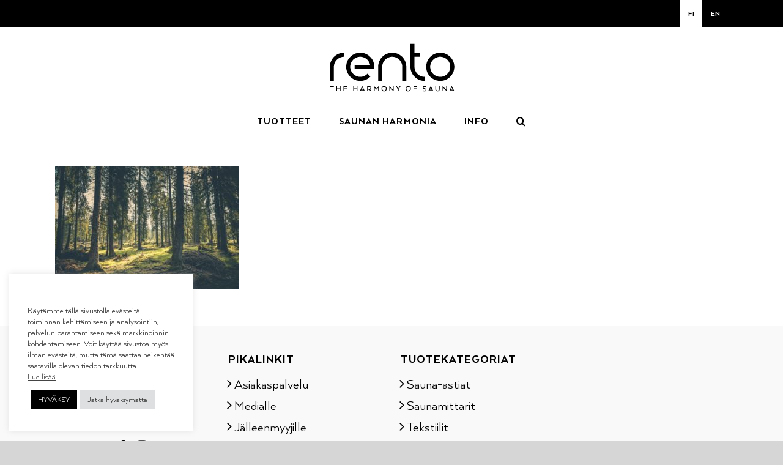

--- FILE ---
content_type: text/javascript; charset=utf-8
request_url: https://rentosauna.fi/wp-content/themes/Avada-Child-Theme/js/smart-post.js?ver=1
body_size: 1132
content:
jQuery(document).ready(function( $ ) {
	// event listener for wpcf7 submission (post-validation)
	document.addEventListener( 'wpcf7mailsent', function( event ) {

		// get inputs
		const inputs = event.detail.inputs;
		// init array and set action
		const postArray = {};
		//postArray['action'] = 'smart_post_callback';
		// loop through inputs and build a nicer array
		for (let i = 0; i < inputs.length; i++) {
			if ('endpoint' == inputs[i].name) {
				postArray['endpoint'] = 'https://lomakkeet.tammertukku.fi/api/v1/form/' + inputs[i].value
			} else {
				const key = inputs[i].name;
                                if(postArray[key]) postArray[key] = postArray[key] + ','+ inputs[i].value;
				else{
					postArray[key] = inputs[i].value;
				}
			}
		}

		jQuery.ajax({
			type: "post",
			url: ajax_object.ajax_url,
			timeout: 5000,
			data: {
				action:"smart_post_callback",
				info:postArray
			},
			success: function( response ) {
				//console.log(response);
			},
			error: function(response) {
			 	alert( 'Lomakkeen lähetyksessä tapahtui virhe. Yritä myöhemmin uudestaan.' );
			}
		});

	}, false );
});

